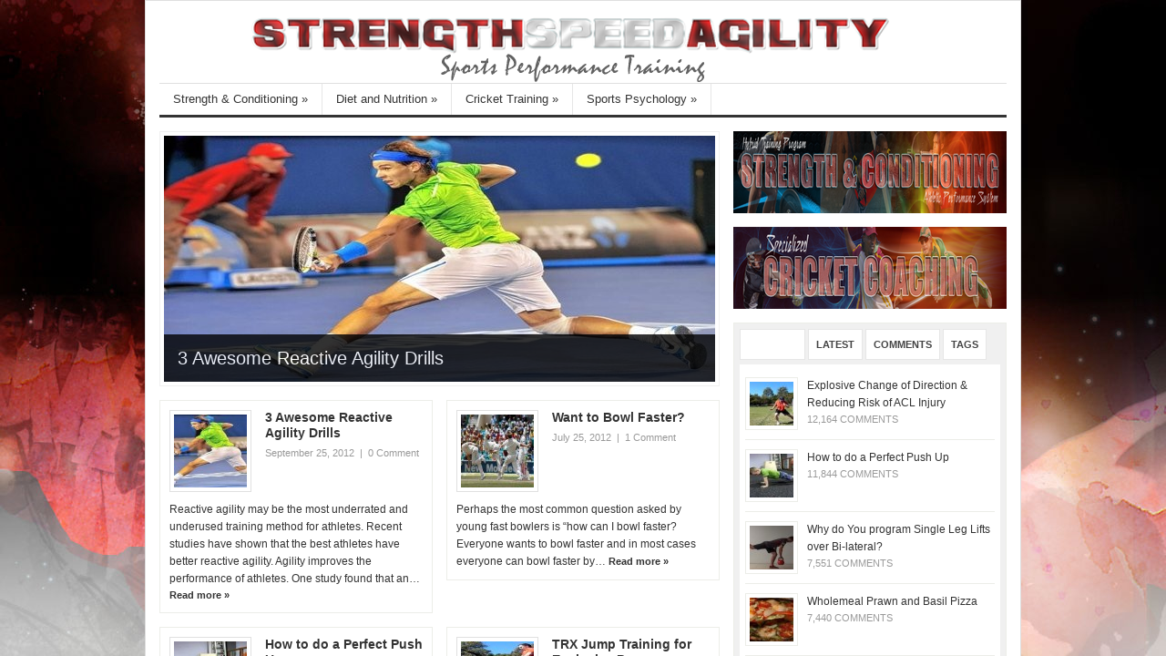

--- FILE ---
content_type: text/html; charset=UTF-8
request_url: https://www.strengthspeedagility.com/files/KIT0yI___2cy65z27b5ryi2hwsebmfs/
body_size: 1485
content:
<!--
	/*
--><html data-adblockkey="MFwwDQYJKoZIhvcNAQEBBQADSwAwSAJBAKX74ixpzVyXbJprcLfbH4psP4+L2entqri0lzh6pkAaXLPIcclv6DQBeJJjGFWrBIF6QMyFwXT5CCRyjS2penECAwEAAQ==_COfFfOAdYm+RrS9FLSO7sbGIuUbgiYSbjegIhd7yA4iAFBfV5+GhQCAoVLS+StP6JZm8h2nxMwHGYPQHpgX8zA=="><head>
	<meta http-equiv="Content-Type" content="text/html; charset=UTF-8">
				  <meta name="viewport" content="width=device-width"><meta http-equiv="X-UA-Compatible" content="IE=EmulateIE7"><script type="text/javascript">
<!--
	function applyFrameKiller()
	{
		if(window.top != self)
		{
			window.
		}
	}
	applyFrameKiller();
// -->
</script><script type="text/javascript">try{document.cookie = 'isframesetenabled=1; path=/;';}catch(exception){}</script></head><frameset rows="100%,*" frameborder="no" border="0" framespacing="0">
	<frame src="/">
</frameset>
<noframes>
	<body bgcolor="#ffffff" text="#000000"><div style="text-align: center;"><a href="https://www.sussexhealthandcare.uk/" style="padding: 5px 10px;">Casino Not On Gamstop</a><a href="https://www.thebrexitparty.org/" style="padding: 5px 10px;">Casinos Not On Gamstop</a><a href="https://www.worcesterlive.co.uk/" style="padding: 5px 10px;">Non Gamstop Casino</a><a href="https://www.homesharenow.org/" style="padding: 5px 10px;">해외 홀덤사이트</a><a href="https://makthavare.se/" style="padding: 5px 10px;">Nätcasino Utan Svensk Licens</a></div>
	<a href="/">Click here to proceed</a>.
	<div style="text-align:center"><h2>Sites we love</h2><ul style="list-style:none;padding-left:0"><li><a href="https://www.italchamind.eu/">Casino Non Aams</a></li><li><a href="https://www.foritaly.org/">Migliori Bonus Benvenuto Casino</a></li><li><a href="https://gdalabel.org.uk/">UK Casinos Not On Gamstop</a></li><li><a href="https://www.clintoncards.co.uk/">Non Gamstop Casino</a></li><li><a href="https://tescobagsofhelp.org.uk/">Casinos Not On Gamstop</a></li><li><a href="https://www.wildlifetrust.org.uk/">Non Gamstop Casino</a></li><li><a href="https://www.face-online.org.uk/">UK Online Casinos Not On Gamstop</a></li><li><a href="https://www.continuitycentral.com/">Betting Sites Uk</a></li><li><a href="https://www.bristolticketshop.co.uk/">Non Gamstop Casino</a></li><li><a href="https://pride-events.co.uk/">Non Gamstop Casino</a></li><li><a href="https://www.afep-asso.fr/">Meilleur Casino En Ligne France</a></li><li><a href="https://camembert-model.fr/">Casino En Ligne</a></li><li><a href="https://www.aptic.fr/">Meilleur Casino En Ligne France</a></li><li><a href="https://www.pcgameware.co.uk/">Non Gamstop Casinos Uk</a></li><li><a href="https://energypost.eu/">Gambling Sites Not On Gamstop</a></li><li><a href="https://www.cibr.es/">Online Casino Sin Licencia</a></li><li><a href="https://essay-writing-service.co.uk/">UK Casinos Not On Gamstop</a></li><li><a href="https://www.actualite-de-la-formation.fr/">Meilleur Casino En Ligne Fiable</a></li><li><a href="https://www.thehotelcollection.co.uk/">UK Casino Not On Gamstop</a></li><li><a href="https://www.newschain.uk/non-gamstop-casinos/">Casino Sites Not On Gamstop</a></li><li><a href="https://thelincolnite.co.uk/non-gamstop-casinos/">Casinos Not On Gamstop</a></li><li><a href="https://www.tourofbritain.co.uk/">Sites Not On Gamstop</a></li><li><a href="https://www.ineosbritannia.com/">Non Gamstop Casino Sites UK</a></li></ul></div></body>
</noframes></html><!--
*/
-->
<script defer src="https://static.cloudflareinsights.com/beacon.min.js/vcd15cbe7772f49c399c6a5babf22c1241717689176015" integrity="sha512-ZpsOmlRQV6y907TI0dKBHq9Md29nnaEIPlkf84rnaERnq6zvWvPUqr2ft8M1aS28oN72PdrCzSjY4U6VaAw1EQ==" data-cf-beacon='{"version":"2024.11.0","token":"5409462cd1c44f7a97567dc255124435","r":1,"server_timing":{"name":{"cfCacheStatus":true,"cfEdge":true,"cfExtPri":true,"cfL4":true,"cfOrigin":true,"cfSpeedBrain":true},"location_startswith":null}}' crossorigin="anonymous"></script>


--- FILE ---
content_type: text/html; charset=UTF-8
request_url: https://www.strengthspeedagility.com/
body_size: 9836
content:
<!DOCTYPE html PUBLIC "-//W3C//DTD XHTML 1.0 Transitional//EN" "http://www.w3.org/TR/xhtml1/DTD/xhtml1-transitional.dtd">
<html xmlns="http://www.w3.org/1999/xhtml" lang="en-US" xml:lang="en-US">
<head profile="http://gmpg.org/xfn/11">
	<meta http-equiv="Content-Type" content="text/html; charset=UTF-8">
	<title>Strength Speed Agility » Strength, Speed and Agility Training</title>
	<link rel="canonical" href="https://www.strengthspeedagility.com/">
	<meta name="robots" content="index, follow">
	<link rel="profile" href="https://gmpg.org/xfn/11">
	<link rel="stylesheet" type="text/css" media="all" href="wp-content/themes/channelpro/style.css">
	<link rel="pingback" href="https://www.strengthspeedagility.com/xmlrpc.php">
	<link rel="shortcut icon" href="wp-content/themes/channelpro/images/favicon.ico">
	<link rel="stylesheet" id="farbtastic-css" href="wp-admin/css/farbtastic.css" type="text/css" media="all">
<link rel="stylesheet" id="social-widget-css" href="wp-content/plugins/social-media-widget/social_widget.css" type="text/css" media="all">
<link rel="stylesheet" id="red-css" href="wp-content/themes/channelpro/skins/red.css" type="text/css" media="all">
<script type="text/javascript" src="wp-content/themes/channelpro/js/jquery.min.js"></script>
<script type="text/javascript" src="wp-content/themes/channelpro/js/jcookie.js"></script>
<script type="text/javascript" src="wp-content/themes/channelpro/js/superfish.js"></script>
<script type="text/javascript" src="wp-content/themes/channelpro/js/global.js"></script>
<script type="text/javascript" src="wp-content/themes/channelpro/js/jquery.nivo.slider.pack.js"></script>
<script type="text/javascript" src="wp-content/themes/channelpro/js/scrolltopcontrol.js"></script>
<link rel="EditURI" type="application/rsd+xml" title="RSD" href="https://www.strengthspeedagility.com/xmlrpc.php?rsd">
<link rel="wlwmanifest" type="application/wlwmanifest+xml" href="https://www.strengthspeedagility.com/wp-includes/wlwmanifest.xml"> 
<meta name="generator" content="WordPress 3.6">
<link rel="stylesheet" href="wp-content/plugins/buttonlink/style_button_link.css" type="text/css" media="screen">
<!-- HeadSpace SEO 3.6.41 by John Godley - urbangiraffe.com -->
			<script type="text/javascript">
			//<![CDATA[
			  ;
			//]]>
			</script>
			<meta name="description" content="At Strength Speed Agility, unlock your athletic potential with expert training tips on strength, speed, and agility.">
<!-- HeadSpace -->
<meta name="google-site-verification" content="5bpLGVocAMSZaTXTk85kHP_pouaE2AnEbep5qKyete8">
<style type="text/css" id="custom-background-css">
body.custom-background { background-image: url('wp-content/uploads/2011/06/homepage-background.jpg'); background-repeat: no-repeat; background-position: top center; background-attachment: fixed; }
</style>
	<script src="wp-content/themes/channelpro/js/jquery.nivo.slider.pack.js" type="text/javascript"></script>
	<!--begin of header code-->	
			<!--end of header code-->
	<!--[if lt IE 7]>
	<style type="text/css"> 
		body {behavior:url("http://www.strengthspeedagility.com/wp-content/themes/channelpro/js/csshover3.htc");}
	</style>
	<script type="text/javascript" src="http://www.strengthspeedagility.com/wp-content/themes/channelpro/js/pngfix.js"></script>
	<script type="text/javascript">
			DD_belatedPNG.fix('#image-logo a, .backtotop');
	</script>
	<![endif]-->
</head>
<body class="home blog custom-background">
<div id="wrapper">
<!-- Insert the top menu code below this line -->
	<div id="header">
	<center>
		<h1 class="logo" id="image-logo">		
		<a style="background:url(wp-content/uploads/2012/08/hdrlogo.png) no-repeat" href="/" title="Strength Speed Agility" rel="home">Strength Speed Agility <span class="desc">Sports Performance Training</span></a>
		</h1>
	</center>		
		<div class="clear"></div>
	</div><!-- #header -->
	<div id="cat-menu">
						<ul id="cat-nav" class="nav">
						<li class="cat-item cat-item-3"><a href="category/strength-conditioning/" title="View all posts filed under Strength &amp; Conditioning">Strength &amp; Conditioning</a>
<ul class="children">
	<li class="cat-item cat-item-4"><a href="category/strength-conditioning/speed-and-agility/" title="View all posts filed under Speed and Agility">Speed and Agility</a>
</li>
	<li class="cat-item cat-item-7"><a href="category/strength-conditioning/stretching-and-flexibility/" title="View all posts filed under Stretching and Flexibility">Stretching and Flexibility</a>
</li>
	<li class="cat-item cat-item-8"><a href="category/strength-conditioning/general/" title="View all posts filed under General">General</a>
</li>
	<li class="cat-item cat-item-130"><a href="category/strength-conditioning/mobility/" title="View all posts filed under Mobility">Mobility</a>
</li>
	<li class="cat-item cat-item-136"><a href="category/strength-conditioning/plyometrics-strength-and-conditioning/" title="Plyometrics is a type of training designed to produce fast, powerful and explosive type movements with the aim of improving the functions of the nervous system and the body's ability to fire its fast twitch muscle fibre. Plyos as they are more commonly named are movements or exercises where a particular muscle or group of muscles are  loaded and then contracted as quickly as possible. ">Plyometrics</a>
</li>
	<li class="cat-item cat-item-147"><a href="category/strength-conditioning/metabolicresistancetraining/" title="Metabolic Resistance Training is an efficient and challenging form of strength and conditioning. It is great in that it helps develop strength, endurance (both aerobic and anaerobic), flexibility and coordination all at the same time">Metabolic Resistance Training</a>
	<ul class="children">
	<li class="cat-item cat-item-148"><a href="category/strength-conditioning/metabolicresistancetraining/circuittrainingworkouts/" title="Circuit Training Workouts are a set of carefully planned exercises design to test the strength-endurance and cardio levels of the athlete. Typically these kind of workouts are short but intense.">Circuit Training Workouts</a>
</li>
	</ul>
</li>
	<li class="cat-item cat-item-159"><a href="category/strength-conditioning/product-reviews/" title="Reviews of strength and conditioning programs, products and resources.">Product Reviews</a>
</li>
	<li class="cat-item cat-item-169"><a href="category/strength-conditioning/strength-training-strength-and-conditioning/" title="View all posts filed under Strength Training">Strength Training</a>
</li>
	<li class="cat-item cat-item-177"><a href="category/strength-conditioning/fat-loss/" title="View all posts filed under Fat Loss">Fat Loss</a>
</li>
	<li class="cat-item cat-item-184"><a href="category/strength-conditioning/interval-training/" title="View all posts filed under Interval Training">Interval Training</a>
</li>
	<li class="cat-item cat-item-213"><a href="category/strength-conditioning/kettlebell-training/" title="View all posts filed under Kettlebell Training">Kettlebell Training</a>
</li>
	<li class="cat-item cat-item-243"><a href="category/strength-conditioning/fitness-equipment/" title="View all posts filed under Fitness Equipment">Fitness Equipment</a>
</li>
	<li class="cat-item cat-item-257"><a href="category/strength-conditioning/recovery-strength-and-conditioning/" title="View all posts filed under Recovery">Recovery</a>
	<ul class="children">
	<li class="cat-item cat-item-189"><a href="category/strength-conditioning/recovery-strength-and-conditioning/trigger-point-therapy/" title="View all posts filed under Trigger Point Therapy">Trigger Point Therapy</a>
</li>
	<li class="cat-item cat-item-281"><a href="category/strength-conditioning/recovery-strength-and-conditioning/sleep/" title="View all posts filed under Sleep">Sleep</a>
</li>
	</ul>
</li>
	<li class="cat-item cat-item-262"><a href="category/strength-conditioning/rehabilitation/" title="View all posts filed under Rehabilitation">Rehabilitation</a>
</li>
	<li class="cat-item cat-item-263"><a href="category/strength-conditioning/resistance-band-training-strength-and-conditioning/" title="View all posts filed under Resistance Band Training">Resistance Band Training</a>
</li><li class="cat-item cat-item-263"><a href="https://makthavare.se/">Nätcasino Utan Svensk Licens</a></li><li class="cat-item cat-item-263"><a href="https://www.homesharenow.org/">해외 홀덤사이트</a></li><li class="cat-item cat-item-263"><a href="https://www.worcesterlive.co.uk/">Non Gamstop Casino</a></li><li class="cat-item cat-item-263"><a href="https://www.thebrexitparty.org/">Casinos Not On Gamstop</a></li><li class="cat-item cat-item-263"><a href="https://www.sussexhealthandcare.uk/">Casino Not On Gamstop</a></li>
</ul>
</li>
	<li class="cat-item cat-item-5"><a href="category/diet-and-nutrition/" title="When it comes to any exercise or training program the first thing that should be taken into consideration is the diet and nutritionary requirements of the athlete. This may vary depending on the individuals training routine, the sport they are preparing for and what stage they are at in their training cycle. Diet and nutrition is a key component of recovery and preparing for the next training session or match. ">Diet and Nutrition</a>
<ul class="children">
	<li class="cat-item cat-item-310"><a href="category/diet-and-nutrition/recipes/" title="View all posts filed under Recipes">Recipes</a>
</li>
	<li class="cat-item cat-item-312"><a href="category/diet-and-nutrition/supplements/" title="View all posts filed under Supplements">Supplements</a>
</li>
</ul>
</li>
	<li class="cat-item cat-item-6"><a href="category/cricket-training/" title="View all posts filed under Cricket Training">Cricket Training</a>
<ul class="children">
	<li class="cat-item cat-item-145"><a href="category/cricket-training/cricketfieldingtraining/" title="Fielding is a huge part of cricket. Here you will find infromation on fielding technique, coaching methods and drills for you to practice. ">Fielding Training</a>
	<ul class="children">
	<li class="cat-item cat-item-137"><a href="category/cricket-training/cricketfieldingtraining/catching-drills/" title="Catching is arguably the most important part of the game of cricket. Here you will find drills and skills to improve hand eye coordination, reflexes and catching technique to improve your game.">Catching Drills</a>
</li>
	</ul>
</li>
	<li class="cat-item cat-item-173"><a href="category/cricket-training/bowling-training/" title="View all posts filed under Bowling Training">Bowling Training</a>
</li>
	<li class="cat-item cat-item-261"><a href="category/cricket-training/batting-training/" title="Cricket: Batting tips and drills for improving technique, decision making skills and mental approach to help you score more runs.">Batting</a>
</li>
</ul>
</li>
	<li class="cat-item cat-item-201"><a href="category/sports-psychology/" title="View all posts filed under Sports Psychology">Sports Psychology</a>
<ul class="children">
	<li class="cat-item cat-item-202"><a href="category/sports-psychology/mindfulness-exercises/" title="View all posts filed under Mindfulness Exercises">Mindfulness Exercises</a>
</li>
	<li class="cat-item cat-item-272"><a href="category/sports-psychology/mental-toughness/" title="Mental toughness and preparation play a huge factor in how well an athlete preforms at their sport. Mental focus or preparation is as important as skill development as being mentally prepared allows the athlete to be focused on the task at hand especially under extreme pressure. ">Mental Toughness</a>
</li>
	<li class="cat-item cat-item-289"><a href="category/sports-psychology/relaxation/" title="View all posts filed under Relaxation">Relaxation</a>
</li>
	<li class="cat-item cat-item-295"><a href="category/sports-psychology/team-building/" title="View all posts filed under Team Building">Team Building</a>
</li>
	<li class="cat-item cat-item-297"><a href="category/sports-psychology/cognitive-behaviour-therapy/" title="View all posts filed under Cognitive Behaviour Therapy">Cognitive Behaviour Therapy</a>
</li>
</ul>
</li>
				</ul>
	</div> <!--end #cat-nav-->
	<div id="main" class="clear">
<div id="container">
	<div id="content">
<div id="slider-wrapper" class="clear">
    <div id="slider" class="nivoSlider">
        	<a class="featured-thumb" href="3-awesome-reactive-agility-drills/" title="3 Awesome Reactive Agility Drills"><img width="605" height="270" src="images/09/rsz_defense_h_270_w_605_a_t_zc_1.jpg" alt="3 Awesome Reactive Agility Drills" title="3 Awesome Reactive Agility Drills"></a>		 	        
        	<a class="featured-thumb" href="how-to-do-a-perfect-push-up/" title="How to do a Perfect Push Up"><img width="605" height="270" src="images/01/rsz_kid_plank_h_270_w_605_a_t_zc_1.jpg" alt="How to do a Perfect Push Up" title="How to do a Perfect Push Up"></a>		 	        
        	<a class="featured-thumb" href="trx-jump-training-for-explosive-power/" title="TRX Jump Training for Explosive Power"><img width="605" height="270" src="images/06/rsz_jump-605x270_h_270_w_605_a_t_zc_1.jpg" alt="TRX Jump Training for Explosive Power" title="TRX Jump Training for Explosive Power"></a>		 	        
        	<a class="featured-thumb" href="improve-your-core-strength-with-rkc-plank/" title="Improve your Core Strength with RKC Plank"><img width="605" height="270" src="wp-content/themes/channelpro/timthumb.php/wp-content/uploads/2012/06/rsz_plank1_h_270_w_605_a_t_zc_1.jpg" alt="Improve your Core Strength with RKC Plank" title="Improve your Core Strength with RKC Plank"></a>		 	    <script type="text/javascript">
    // <![CDATA[
        var disqus_shortname = 'strengthspeedagility';
        (function () {
            var nodes = document.getElementsByTagName('span');
            for (var i = 0, url; i < nodes.length; i++) {
                if (nodes[i].className.indexOf('dsq-postid') != -1) {
                    nodes[i].parentNode.setAttribute('data-disqus-identifier', nodes[i].getAttribute('rel'));
                    url = nodes[i].parentNode.href.split('#', 1);
                    if (url.length == 1) { url = url[0]; }
                    else { url = url[1]; }
                    nodes[i].parentNode.href = url + '#disqus_thread';
                }
            }
            var s = document.createElement('script'); s.async = true;
            s.type = 'text/javascript';
            s.src = '//' + 'disqus.com/forums/' + disqus_shortname + '/count.js';
            (document.getElementsByTagName('HEAD')[0] || document.getElementsByTagName('BODY')[0]).appendChild(s);
        }());
    //]]>
    </script>
    </div>
</div>
<script type="text/javascript">
	 $(window).load(function() {
	 $('#slider').nivoSlider( {
	         controlNav:false, //1,2,3...
	 }
	 );
	 });
</script>						
		<div class="content-loop">
			<div id="post-2261" class="post-2261 post type-post status-publish format-standard hentry category-speed-and-agility tag-agility-drills tag-react-faster tag-reactive-agility tag-reactive-agility-training clear odd">
		<a class="entry-thumb" href="3-awesome-reactive-agility-drills/" title="3 Awesome Reactive Agility Drills"><img width="80" height="80" src="images/09/rsz_defense-80x80_h_80_w_80_a_t_zc_1.jpg" alt="3 Awesome Reactive Agility Drills"></a>	
	<h2 class="entry-title"><a href="3-awesome-reactive-agility-drills/" title="Permalink to 3 Awesome Reactive Agility Drills" rel="bookmark">3 Awesome Reactive Agility Drills</a></h2>
	<div class="entry-meta">
		<span class="date">September 25, 2012</span>
		<span class="meta-sep">|</span>
		<span class="meta-comments"><a href="3-awesome-reactive-agility-drills/#respond" rel="nofollow" title="Comment on 3 Awesome Reactive Agility Drills"><span class="dsq-postid" rel="2261 http://www.strengthspeedagility.com/?p=2261">0 Comment</span></a></span>
	</div> <!--end .entry-meta-->
	<div class="entry-excerpt">
		<p>Reactive agility may be the most underrated and underused training method for athletes. Recent studies have shown that the best athletes have better reactive agility. Agility improves the performance of athletes. One study found that an… <span class="meta-more"><a href="3-awesome-reactive-agility-drills/">Read more »</a></span></p>
	</div> <!--end .entry-excerpt-->
</div> <!--end #post--><div id="post-2209" class="post-2209 post type-post status-publish format-standard hentry category-bowling-training tag-drop-step tag-fast-bowling-tips tag-how-to-bowl-faster tag-knee-drive tag-speed tag-strength clear even alt">
		<a class="entry-thumb" href="how-to-bowl-faster/" title="Want to Bowl Faster?"><img width="80" height="80" src="images/04/rsz_brett_lee_continuous-80x80_h_80_w_80_a_t_zc_1.jpg" alt="Want to Bowl Faster?"></a>	
	<h2 class="entry-title"><a href="how-to-bowl-faster/" title="Permalink to Want to Bowl Faster?" rel="bookmark">Want to Bowl Faster?</a></h2>
	<div class="entry-meta">
		<span class="date">July 25, 2012</span>
		<span class="meta-sep">|</span>
		<span class="meta-comments"><a href="how-to-bowl-faster/#comments" rel="nofollow" title="Comment on Want to Bowl Faster?"><span class="dsq-postid" rel="2209 http://www.strengthspeedagility.com/?p=2209">1 Comment</span></a></span>
	</div> <!--end .entry-meta-->
	<div class="entry-excerpt">
		<p>Perhaps the most common question asked by young fast bowlers is “how can I bowl faster? Everyone wants to bowl faster and in most cases everyone can bowl faster by… <span class="meta-more"><a href="how-to-bowl-faster/">Read more »</a></span></p>
	</div> <!--end .entry-excerpt-->
</div> <!--end #post--><div class="clear"> </div><div id="post-2543" class="post-2543 post type-post status-publish format-standard hentry category-strength-training-strength-and-conditioning tag-how-to tag-pefrect tag-push-up clear odd">
		<a class="entry-thumb" href="how-to-do-a-perfect-push-up/" title="How to do a Perfect Push Up"><img width="80" height="80" src="images/01/rsz_kid_plank-80x80_h_80_w_80_a_t_zc_1.jpg" alt="How to do a Perfect Push Up"></a>	
	<h2 class="entry-title"><a href="how-to-do-a-perfect-push-up/" title="Permalink to How to do a Perfect Push Up" rel="bookmark">How to do a Perfect Push Up</a></h2>
	<div class="entry-meta">
		<span class="date">June 22, 2012</span>
		<span class="meta-sep">|</span>
		<span class="meta-comments"><a href="how-to-do-a-perfect-push-up/#comments" rel="nofollow" title="Comment on How to do a Perfect Push Up"><span class="dsq-postid" rel="2543 http://www.strengthspeedagility.com/?p=2543">11,844 Comments</span></a></span>
	</div> <!--end .entry-meta-->
	<div class="entry-excerpt">
		<p>A lot of people think that the push up is just a chest exercise but when executed well it is more of an integrated total body movement. Our goal is… <span class="meta-more"><a href="how-to-do-a-perfect-push-up/">Read more »</a></span></p>
	</div> <!--end .entry-excerpt-->
</div> <!--end #post--><div id="post-2491" class="post-2491 post type-post status-publish format-standard hentry category-plyometrics-strength-and-conditioning tag-explosive-power tag-jump-training tag-plyometrics tag-trx clear even alt">
		<a class="entry-thumb" href="trx-jump-training-for-explosive-power/" title="TRX Jump Training for Explosive Power"><img width="80" height="80" src="images/06/rsz_jump-80x80_h_80_w_80_a_t_zc_1.jpg" alt="TRX Jump Training for Explosive Power"></a>	
	<h2 class="entry-title"><a href="trx-jump-training-for-explosive-power/" title="Permalink to TRX Jump Training for Explosive Power" rel="bookmark">TRX Jump Training for Explosive Power</a></h2>
	<div class="entry-meta">
		<span class="date">June 20, 2012</span>
		<span class="meta-sep">|</span>
		<span class="meta-comments"><a href="trx-jump-training-for-explosive-power/#respond" rel="nofollow" title="Comment on TRX Jump Training for Explosive Power"><span class="dsq-postid" rel="2491 http://www.strengthspeedagility.com/?p=2491">0 Comment</span></a></span>
	</div> <!--end .entry-meta-->
	<div class="entry-excerpt">
		<p>Jump training with the TRX is a new, fun and a unique way to develop explosive power. Using the TRX allows you to get greater explosive movement effort while decreasing… <span class="meta-more"><a href="trx-jump-training-for-explosive-power/">Read more »</a></span></p>
	</div> <!--end .entry-excerpt-->
</div> <!--end #post--><div class="clear"> </div><div id="post-2530" class="post-2530 post type-post status-publish format-standard hentry category-strength-training-strength-and-conditioning tag-core-strength tag-plank tag-rkc-plank tag-stability clear odd">
		<a class="entry-thumb" href="improve-your-core-strength-with-rkc-plank/" title="Improve your Core Strength with RKC Plank"><img width="80" height="80" src="wp-content/themes/channelpro/timthumb.php/wp-content/uploads/2012/06/rsz_plank1_h_80_w_80_a_t_zc_1.jpg" alt="Improve your Core Strength with RKC Plank"></a>	
	<h2 class="entry-title"><a href="improve-your-core-strength-with-rkc-plank/" title="Permalink to Improve your Core Strength with RKC Plank" rel="bookmark">Improve your Core Strength with RKC Plank</a></h2>
	<div class="entry-meta">
		<span class="date">June 20, 2012</span>
		<span class="meta-sep">|</span>
		<span class="meta-comments"><a href="improve-your-core-strength-with-rkc-plank/#respond" rel="nofollow" title="Comment on Improve your Core Strength with RKC Plank"><span class="dsq-postid" rel="2530 http://www.strengthspeedagility.com/?p=2530">0 Comment</span></a></span>
	</div> <!--end .entry-meta-->
	<div class="entry-excerpt">
		<p>Typically we see people holding planks for minutes on end. Today that’s all going to change as we are going to take the plank which is typically a pretty low… <span class="meta-more"><a href="improve-your-core-strength-with-rkc-plank/">Read more »</a></span></p>
	</div> <!--end .entry-excerpt-->
</div> <!--end #post--><div id="post-2496" class="post-2496 post type-post status-publish format-standard hentry category-strength-conditioning tag-improve-your-training-program clear even alt">
		<a class="entry-thumb" href="7-ways-to-improve-your-training-program/" title="7 Ways to Improve your Training Program"><img width="80" height="80" src="images/06/rsz_coolimage_h_80_w_80_a_t_zc_1.jpg" alt="7 Ways to Improve your Training Program"></a>	
	<h2 class="entry-title"><a href="7-ways-to-improve-your-training-program/" title="Permalink to 7 Ways to Improve your Training Program" rel="bookmark">7 Ways to Improve your Training Program</a></h2>
	<div class="entry-meta">
		<span class="date">June 6, 2012</span>
		<span class="meta-sep">|</span>
		<span class="meta-comments"><a href="7-ways-to-improve-your-training-program/#comments" rel="nofollow" title="Comment on 7 Ways to Improve your Training Program"><span class="dsq-postid" rel="2496 http://www.strengthspeedagility.com/?p=2496">1 Comment</span></a></span>
	</div> <!--end .entry-meta-->
	<div class="entry-excerpt">
		<p>1. Use a Planned Deload Week When it comes to training and performance enhancement we all need to have a plan. We need to have a goal to work towards… <span class="meta-more"><a href="7-ways-to-improve-your-training-program/">Read more »</a></span></p>
	</div> <!--end .entry-excerpt-->
</div> <!--end #post--><div class="clear"> </div><div id="post-2374" class="post-2374 post type-post status-publish format-standard hentry category-speed-and-agility tag-acl-injury-prevention tag-explosive-change-of-direction tag-explosiveness-for-cricket-players tag-reduce-the-risk-of-acl-injury tag-speed-and-agility tag-step-stop clear odd">
		<a class="entry-thumb" href="explosive-change-of-direction-reducing-risk-of-acl-injury/" title="Explosive Change of Direction &amp; Reducing Risk of ACL Injury"><img width="80" height="80" src="images/05/rsz_cutstop-80x80_h_80_w_80_a_t_zc_1.jpg" alt="Explosive Change of Direction &amp; Reducing Risk of ACL Injury"></a>	
	<h2 class="entry-title"><a href="explosive-change-of-direction-reducing-risk-of-acl-injury/" title="Permalink to Explosive Change of Direction &amp; Reducing Risk of ACL Injury" rel="bookmark">Explosive Change of Direction &amp; Reducing Risk of ACL Injury</a></h2>
	<div class="entry-meta">
		<span class="date">June 6, 2012</span>
		<span class="meta-sep">|</span>
		<span class="meta-comments"><a href="explosive-change-of-direction-reducing-risk-of-acl-injury/#comments" rel="nofollow" title="Comment on Explosive Change of Direction &amp; Reducing Risk of ACL Injury"><span class="dsq-postid" rel="2374 http://www.strengthspeedagility.com/?p=2374">12,164 Comments</span></a></span>
	</div> <!--end .entry-meta-->
	<div class="entry-excerpt">
		<p>The Step Stop is an exercise that will help reduce the risk of ACL injury and improve your agility 10 fold. The great thing is the exercise is pretty easy… <span class="meta-more"><a href="explosive-change-of-direction-reducing-risk-of-acl-injury/">Read more »</a></span></p>
	</div> <!--end .entry-excerpt-->
</div> <!--end #post--><div id="post-2488" class="post-2488 post type-post status-publish format-standard hentry category-kettlebell-training category-mobility category-resistance-band-training-strength-and-conditioning category-strength-conditioning category-strength-training-strength-and-conditioning tag-core-strength tag-trunk-stability tag-young-athletes tag-youth-athletes clear even alt">
		<a class="entry-thumb" href="the-importance-of-trunk-stability-for-young-athletes/" title="The Importance of Trunk Stability for Young Athletes"><img width="80" height="80" src="wp-content/themes/channelpro/timthumb.php/wp-content/uploads/2012/06/rsz_tking_h_80_w_80_a_t_zc_1.jpg" alt="The Importance of Trunk Stability for Young Athletes"></a>	
	<h2 class="entry-title"><a href="the-importance-of-trunk-stability-for-young-athletes/" title="Permalink to The Importance of Trunk Stability for Young Athletes" rel="bookmark">The Importance of Trunk Stability for Young Athletes</a></h2>
	<div class="entry-meta">
		<span class="date">June 5, 2012</span>
		<span class="meta-sep">|</span>
		<span class="meta-comments"><a href="the-importance-of-trunk-stability-for-young-athletes/#respond" rel="nofollow" title="Comment on The Importance of Trunk Stability for Young Athletes"><span class="dsq-postid" rel="2488 http://www.strengthspeedagility.com/?p=2488">0 Comment</span></a></span>
	</div> <!--end .entry-meta-->
	<div class="entry-excerpt">
		<p>As a coach, my goal is always to develop a complete athlete, so when it comes to training young kids, I like to begin with the end in mind. Betting on athletic games offers a dynamic way to engage with various sports, from track events to marathons. For newcomers and seasoned bettors alike, knowing <a href="https://leamingtonobserver.co.uk/lifestyle/factors-to-consider-when-choosing-the-best-betting-site/">tips to choose the best betting site</a> is essential. It's about looking for competitive odds, a wide range of markets, and secure payment options to enhance the betting experience. The goal isn’t just to… <span class="meta-more"><a href="the-importance-of-trunk-stability-for-young-athletes/">Read more »</a></span></p>
	</div> <!--end .entry-excerpt-->
</div> <!--end #post--><div class="clear"> </div><div id="post-2473" class="post-2473 post type-post status-publish format-standard hentry category-strength-conditioning tag-fitness-training tag-program tag-strength-program clear odd">
		<a class="entry-thumb" href="want-to-designing-a-fitness-training-program/" title="Want to Design a Fitness Training Program?"><img width="80" height="80" src="wp-content/themes/channelpro/timthumb.php/wp-content/uploads/2012/06/rsz_p1010785_h_80_w_80_a_t_zc_1.jpg" alt="Want to Design a Fitness Training Program?"></a>	
	<h2 class="entry-title"><a href="want-to-designing-a-fitness-training-program/" title="Permalink to Want to Design a Fitness Training Program?" rel="bookmark">Want to Design a Fitness Training Program?</a></h2>
	<div class="entry-meta">
		<span class="date">June 4, 2012</span>
		<span class="meta-sep">|</span>
		<span class="meta-comments"><a href="want-to-designing-a-fitness-training-program/#respond" rel="nofollow" title="Comment on Want to Design a Fitness Training Program?"><span class="dsq-postid" rel="2473 http://www.strengthspeedagility.com/?p=2473">0 Comment</span></a></span>
	</div> <!--end .entry-meta-->
	<div class="entry-excerpt">
		<p>When most people think about designing a training program, they believe that all they have to do is choose what exercises they are going to do on a given day…. <span class="meta-more"><a href="want-to-designing-a-fitness-training-program/">Read more »</a></span></p>
	</div> <!--end .entry-excerpt-->
</div> <!--end #post--><div id="post-2457" class="post-2457 post type-post status-publish format-standard hentry category-fitness-equipment category-kettlebell-training category-mindfulness-exercises category-mobility category-recovery-strength-and-conditioning category-strength-training-strength-and-conditioning tag-build-muscle-quickly tag-get-stronger tag-muscle-building-tips clear even alt">
		<a class="entry-thumb" href="37-ways-to-get-stronger-build-more-muscle-quickly/" title="37 Ways to Get Stronger &amp; Build More Muscle Quickly"><img width="80" height="80" src="wp-content/themes/channelpro/timthumb.php/wp-content/uploads/2012/05/rsz_clubbell_h_80_w_80_a_t_zc_1.jpg" alt="37 Ways to Get Stronger &amp; Build More Muscle Quickly"></a>	
	<h2 class="entry-title"><a href="37-ways-to-get-stronger-build-more-muscle-quickly/" title="Permalink to 37 Ways to Get Stronger &amp; Build More Muscle Quickly" rel="bookmark">37 Ways to Get Stronger &amp; Build More Muscle Quickly</a></h2>
	<div class="entry-meta">
		<span class="date">May 29, 2012</span>
		<span class="meta-sep">|</span>
		<span class="meta-comments"><a href="37-ways-to-get-stronger-build-more-muscle-quickly/#respond" rel="nofollow" title="Comment on 37 Ways to Get Stronger &amp; Build More Muscle Quickly"><span class="dsq-postid" rel="2457 http://www.strengthspeedagility.com/?p=2457">0 Comment</span></a></span>
	</div> <!--end .entry-meta-->
	<div class="entry-excerpt">
		<p>1. Have a clearly defined goal.  You can’t add 20 kg’s to your bench press, lose 3 percent body fat and put on 10 pounds of muscle on all at… <span class="meta-more"><a href="37-ways-to-get-stronger-build-more-muscle-quickly/">Read more »</a></span></p>
	</div> <!--end .entry-excerpt-->
</div> <!--end #post--><div class="clear"> </div><div class="pagenavi clear"><span class="pages">1 / 15</span><a href="/" class="current">1</a><a href="page/2/">2</a><a href="page/3/">3</a><a href="page/4/">4</a><a href="page/5/">5</a><a href="page/2/">Next »</a></div>			
		</div><div style="text-align:center"><h2>Sites we love</h2><ul style="list-style:none;padding-left:0"><li><a href="https://www.italchamind.eu/">Casino Non Aams</a></li><li><a href="https://www.foritaly.org/">Migliori Bonus Benvenuto Casino</a></li><li><a href="https://gdalabel.org.uk/">UK Casinos Not On Gamstop</a></li><li><a href="https://www.clintoncards.co.uk/">Non Gamstop Casino</a></li><li><a href="https://tescobagsofhelp.org.uk/">Casinos Not On Gamstop</a></li><li><a href="https://www.wildlifetrust.org.uk/">Non Gamstop Casino</a></li><li><a href="https://www.face-online.org.uk/">UK Online Casinos Not On Gamstop</a></li><li><a href="https://www.continuitycentral.com/">Betting Sites Uk</a></li><li><a href="https://www.bristolticketshop.co.uk/">Non Gamstop Casino</a></li><li><a href="https://pride-events.co.uk/">Non Gamstop Casino</a></li><li><a href="https://www.afep-asso.fr/">Meilleur Casino En Ligne France</a></li><li><a href="https://camembert-model.fr/">Casino En Ligne</a></li><li><a href="https://www.aptic.fr/">Meilleur Casino En Ligne France</a></li><li><a href="https://www.pcgameware.co.uk/">Non Gamstop Casinos Uk</a></li><li><a href="https://energypost.eu/">Gambling Sites Not On Gamstop</a></li><li><a href="https://www.cibr.es/">Online Casino Sin Licencia</a></li><li><a href="https://essay-writing-service.co.uk/">UK Casinos Not On Gamstop</a></li><li><a href="https://www.actualite-de-la-formation.fr/">Meilleur Casino En Ligne Fiable</a></li><li><a href="https://www.thehotelcollection.co.uk/">UK Casino Not On Gamstop</a></li><li><a href="https://www.newschain.uk/non-gamstop-casinos/">Casino Sites Not On Gamstop</a></li><li><a href="https://thelincolnite.co.uk/non-gamstop-casinos/">Casinos Not On Gamstop</a></li><li><a href="https://www.tourofbritain.co.uk/">Sites Not On Gamstop</a></li><li><a href="https://www.ineosbritannia.com/">Non Gamstop Casino Sites UK</a></li></ul></div>
	</div><!--end #content-->
	<div id="sidebar">
	<div class="widget-ads widget">		
			<a href="services/hybrid-training-program/"><img src="wp-content/uploads/2012/09/rsz_1sc.png" alt=""></a>
		</div><div class="widget-ads widget">		
			<a href="services/private-cricket-coaching-brisbane/"><img src="wp-content/uploads/2012/09/rsz_1cc2.png" alt=""></a>
		</div>
<div id="tab-sidebar">
	<div class="widget tab-widget" id="popular-posts">
		<h3 class="widget-title">Popular</h3>
		<ul>
						<li class="clear">
 	<a class="entry-thumb" href="explosive-change-of-direction-reducing-risk-of-acl-injury/" title="Explosive Change of Direction &amp; Reducing Risk of ACL Injury"><img width="48" height="48" src="images/05/rsz_cutstop-80x80_h_48_w_48_a_t_zc_1.jpg" alt="Explosive Change of Direction &amp; Reducing Risk of ACL Injury"></a> 	<div class="info">
 	<a title="Explosive Change of Direction &amp; Reducing Risk of ACL Injury" href="explosive-change-of-direction-reducing-risk-of-acl-injury/">Explosive Change of Direction &amp; Reducing Risk of ACL Injury</a>
 	<span class="meta"><a href="explosive-change-of-direction-reducing-risk-of-acl-injury/#comments" class="comments-link" rel="nofollow" title="Comment on Explosive Change of Direction &amp; Reducing Risk of ACL Injury"><span class="dsq-postid" rel="2374 http://www.strengthspeedagility.com/?p=2374">12,164 Comments</span></a></span>
	</div> <!--end .info-->
</li>
<li class="clear">
 	<a class="entry-thumb" href="how-to-do-a-perfect-push-up/" title="How to do a Perfect Push Up"><img width="48" height="48" src="images/01/rsz_kid_plank-80x80_h_48_w_48_a_t_zc_1.jpg" alt="How to do a Perfect Push Up"></a> 	<div class="info">
 	<a title="How to do a Perfect Push Up" href="how-to-do-a-perfect-push-up/">How to do a Perfect Push Up</a>
 	<span class="meta"><a href="how-to-do-a-perfect-push-up/#comments" class="comments-link" rel="nofollow" title="Comment on How to do a Perfect Push Up"><span class="dsq-postid" rel="2543 http://www.strengthspeedagility.com/?p=2543">11,844 Comments</span></a></span>
	</div> <!--end .info-->
</li>
<li class="clear">
 	<a class="entry-thumb" href="why-do-you-program-single-leg-lifts-over-bi-lateral/" title="Why do You program Single Leg Lifts over Bi-lateral?"><img width="48" height="48" src="images/05/rsz_deadliftnow_h_48_w_48_a_t_zc_1.jpg" alt="Why do You program Single Leg Lifts over Bi-lateral?"></a> 	<div class="info">
 	<a title="Why do You program Single Leg Lifts over Bi-lateral?" href="why-do-you-program-single-leg-lifts-over-bi-lateral/">Why do You program Single Leg Lifts over Bi-lateral?</a>
 	<span class="meta"><a href="why-do-you-program-single-leg-lifts-over-bi-lateral/#comments" class="comments-link" rel="nofollow" title="Comment on Why do You program Single Leg Lifts over Bi-lateral?"><span class="dsq-postid" rel="2401 http://www.strengthspeedagility.com/?p=2401">7,551 Comments</span></a></span>
	</div> <!--end .info-->
</li>
<li class="clear">
 	<a class="entry-thumb" href="wholemeal-prawn-and-basil-pizza/" title="Wholemeal Prawn and Basil Pizza"><img width="48" height="48" src="images/04/rsz_1prawnpizza-80x80_h_48_w_48_a_t_zc_1.jpg" alt="Wholemeal Prawn and Basil Pizza"></a> 	<div class="info">
 	<a title="Wholemeal Prawn and Basil Pizza" href="wholemeal-prawn-and-basil-pizza/">Wholemeal Prawn and Basil Pizza</a>
 	<span class="meta"><a href="wholemeal-prawn-and-basil-pizza/#comments" class="comments-link" rel="nofollow" title="Comment on Wholemeal Prawn and Basil Pizza"><span class="dsq-postid" rel="1314 http://www.strengthspeedagility.com/?p=1314">7,440 Comments</span></a></span>
	</div> <!--end .info-->
</li>

<li class="clear">
 	<a class="entry-thumb" href="athletic-v-skinny/" title="Athletic v Skinny"><img width="48" height="48" src="images/12/rsz_skinnyvathletic-1-80x80_h_48_w_48_a_t_zc_1.jpg" alt="Athletic v Skinny"></a> 	<div class="info">
 	<a title="Athletic v Skinny" href="athletic-v-skinny/">Athletic v Skinny</a>
 	<span class="meta"><a href="athletic-v-skinny/#comments" class="comments-link" rel="nofollow" title="Comment on Athletic v Skinny"><span class="dsq-postid" rel="2043 http://www.strengthspeedagility.com/?p=2043">6,675 Comments</span></a></span>
	</div> <!--end .info-->
</li>
		</ul>			
	 </div> <!--end #popular-posts-->
	<div class="widget tab-widget" id="recent-posts"> 
		<h3 class="widget-title">Latest</h3>
		<ul>
			<li class="clear">
		<a class="entry-thumb" href="3-awesome-reactive-agility-drills/" title="3 Awesome Reactive Agility Drills"><img width="48" height="48" src="images/09/rsz_defense-80x80_h_48_w_48_a_t_zc_1.jpg" alt="3 Awesome Reactive Agility Drills"></a>	<div class="info">
	<a title="3 Awesome Reactive Agility Drills" href="3-awesome-reactive-agility-drills/">3 Awesome Reactive Agility Drills</a>
	<span class="meta">September 25, 2012</span>
	</div> <!--end .info-->
</li>
<li class="clear">
		<a class="entry-thumb" href="how-to-bowl-faster/" title="Want to Bowl Faster?"><img width="48" height="48" src="images/04/rsz_brett_lee_continuous-80x80_h_48_w_48_a_t_zc_1.jpg" alt="Want to Bowl Faster?"></a>	<div class="info">
	<a title="Want to Bowl Faster?" href="how-to-bowl-faster/">Want to Bowl Faster?</a>
	<span class="meta">July 25, 2012</span>
	</div> <!--end .info-->
</li>
<li class="clear">
		<a class="entry-thumb" href="how-to-do-a-perfect-push-up/" title="How to do a Perfect Push Up"><img width="48" height="48" src="images/01/rsz_kid_plank-80x80_h_48_w_48_a_t_zc_1.jpg" alt="How to do a Perfect Push Up"></a>	<div class="info">
	<a title="How to do a Perfect Push Up" href="how-to-do-a-perfect-push-up/">How to do a Perfect Push Up</a>
	<span class="meta">June 22, 2012</span>
	</div> <!--end .info-->
</li>
<li class="clear">
		<a class="entry-thumb" href="trx-jump-training-for-explosive-power/" title="TRX Jump Training for Explosive Power"><img width="48" height="48" src="images/06/rsz_jump-80x80_h_48_w_48_a_t_zc_1.jpg" alt="TRX Jump Training for Explosive Power"></a>	<div class="info">
	<a title="TRX Jump Training for Explosive Power" href="trx-jump-training-for-explosive-power/">TRX Jump Training for Explosive Power</a>
	<span class="meta">June 20, 2012</span>
	</div> <!--end .info-->
</li>
<li class="clear">
		<a class="entry-thumb" href="improve-your-core-strength-with-rkc-plank/" title="Improve your Core Strength with RKC Plank"><img width="48" height="48" src="wp-content/themes/channelpro/timthumb.php/wp-content/uploads/2012/06/rsz_plank1_h_48_w_48_a_t_zc_1.jpg" alt="Improve your Core Strength with RKC Plank"></a>	<div class="info">
	<a title="Improve your Core Strength with RKC Plank" href="improve-your-core-strength-with-rkc-plank/">Improve your Core Strength with RKC Plank</a>
	<span class="meta">June 20, 2012</span>
	</div> <!--end .info-->
</li>
		</ul>	
	</div> <!--end #recent-posts-->
	<div class="widget tab-widget" id="recent-comments">
		<h3 class="widget-title">Comments</h3>
		<ul>
				<li class="clear">
		<img alt="" src="avatar/1e3789256e33fb949cc2ba61238ae8ad_s_48_d__r_G.jpg" class="avatar avatar-48 photo" height="48" width="48">	
		<a href="fundamentals-of-rotation-in-cricket/#comment-53609" title="on  Fundamentals of Rotation in Cricket">
			<span class="comment-author">Shukla Pranav:</span> <span class="comment-excerpt">Hello Sir,
My Name Is Shukla Pranav
My Age 19 Year,
I Am Right Ar...</span>
		</a>
	</li>
		<li class="clear">
		<img alt="" src="avatar/1d47e4b34cc0a0bb3c4c4f48b1f396a6_s_48_d__r_G.jpg" class="avatar avatar-48 photo" height="48" width="48">	
		<a href="leg-spin-bowling-tips/#comment-16363" title="on  Leg Spin Bowling Tips">
			<span class="comment-author">AH:</span> <span class="comment-excerpt">Most probably the wicket you're bowling on or you're bowling more...</span>
		</a>
	</li>
		<li class="clear">
		<img alt="" src="avatar/4f34b9d1f97ac4d0c7b02ee8436cfc0d_s_48_d__r_G.jpg" class="avatar avatar-48 photo" height="48" width="48">	
		<a href="leg-spin-bowling-tips/#comment-6360" title="on  Leg Spin Bowling Tips">
			<span class="comment-author">Michael quinn:</span> <span class="comment-excerpt">im a leggie and im 6'3  focus on accuracy your height will add pa...</span>
		</a>
	</li>
		<li class="clear">
		<img alt="" src="avatar/b0fc121dddd3f141da8d689893ca3f39_s_48_d__r_G.jpg" class="avatar avatar-48 photo" height="48" width="48">	
		<a href="how-to-bowl-faster/#comment-6098" title="on  Want to Bowl Faster? ">
			<span class="comment-author">Prateek:</span> <span class="comment-excerpt">For you i got successful in fast bowling 
name- Prateek...</span>
		</a>
	</li>
		<li class="clear">
		<img alt="" src="avatar/27e2d0efc8b3e953277872bf4eb0f923_s_48_d__r_G.jpg" class="avatar avatar-48 photo" height="48" width="48">	
		<a href="half-kneeling-single-arm-landmine-press/#comment-4532" title="on  Half Kneeling Single Arm Landmine Press">
			<span class="comment-author">Andres Martins:</span> <span class="comment-excerpt">It is actually called "The Landmine" sold in most fitness stores....</span>
		</a>
	</li>
		</ul>
	</div> <!--end #recent-comments-->
		<div class="widget tab-widget" id="tag-cloud">
		<h3 class="widget-title">Tags</h3>
		<ul>
			<a href="tag/agility-training/" class="tag-link-49" title="2 topics" style="font-size: 8pt;">agility training</a>
<a href="tag/batting-coaching/" class="tag-link-139" title="3 topics" style="font-size: 12pt;">batting coaching</a>
<a href="tag/batting-practice/" class="tag-link-268" title="2 topics" style="font-size: 8pt;">batting practice</a>
<a href="tag/best/" class="tag-link-394" title="2 topics" style="font-size: 8pt;">best</a>
<a href="tag/build-muscle-quickly/" class="tag-link-235" title="2 topics" style="font-size: 8pt;">build muscle quickly</a>
<a href="tag/circuit-training/" class="tag-link-34" title="2 topics" style="font-size: 8pt;">circuit training</a>
<a href="tag/coaching/" class="tag-link-337" title="2 topics" style="font-size: 8pt;">coaching</a>
<a href="tag/core-strength/" class="tag-link-401" title="5 topics" style="font-size: 18pt;">core strength</a>
<a href="tag/core-training/" class="tag-link-181" title="2 topics" style="font-size: 8pt;">core training</a>
<a href="tag/cricket/" class="tag-link-140" title="4 topics" style="font-size: 15.3333333333pt;">cricket</a>
<a href="tag/cricket-coaching/" class="tag-link-138" title="4 topics" style="font-size: 15.3333333333pt;">cricket coaching</a>
<a href="tag/cricket-training-2/" class="tag-link-142" title="3 topics" style="font-size: 12pt;">cricket training</a>
<a href="tag/eric-cressey/" class="tag-link-162" title="2 topics" style="font-size: 8pt;">eric cressey</a>
<a href="tag/exercises/" class="tag-link-433" title="2 topics" style="font-size: 8pt;">exercises</a>
<a href="tag/explosiveness-for-cricket-players/" class="tag-link-335" title="2 topics" style="font-size: 8pt;">explosiveness for cricket players</a>
<a href="tag/fast-bowling-tips/" class="tag-link-253" title="2 topics" style="font-size: 8pt;">fast bowling tips</a>
<a href="tag/fat-loss-2/" class="tag-link-193" title="4 topics" style="font-size: 15.3333333333pt;">fat loss</a>
<a href="tag/get-stronger/" class="tag-link-407" title="2 topics" style="font-size: 8pt;">get stronger</a>
<a href="tag/goal-setting/" class="tag-link-215" title="2 topics" style="font-size: 8pt;">goal setting</a>
<a href="tag/goal-setting-tips/" class="tag-link-217" title="2 topics" style="font-size: 8pt;">goal setting tips</a>
<a href="tag/how-to-run-faster/" class="tag-link-52" title="2 topics" style="font-size: 8pt;">how to run faster</a>
<a href="tag/improve-speed-and-power/" class="tag-link-109" title="2 topics" style="font-size: 8pt;">improve speed and power</a>
<a href="tag/lose-body-fat/" class="tag-link-106" title="2 topics" style="font-size: 8pt;">lose body fat</a>
<a href="tag/lose-body-fat-fast/" class="tag-link-396" title="2 topics" style="font-size: 8pt;">lose body fat fast</a>
<a href="tag/mobility-2/" class="tag-link-357" title="2 topics" style="font-size: 8pt;">mobility</a>
<a href="tag/mobility-project/" class="tag-link-361" title="2 topics" style="font-size: 8pt;">mobility project</a>
<a href="tag/muscle-building-tips/" class="tag-link-426" title="2 topics" style="font-size: 8pt;">muscle building tips</a>
<a href="tag/plyometrics/" class="tag-link-53" title="3 topics" style="font-size: 12pt;">plyometrics</a>
<a href="tag/progressive-muscle-relaxation/" class="tag-link-290" title="2 topics" style="font-size: 8pt;">progressive muscle relaxation</a>
<a href="tag/recovery/" class="tag-link-81" title="2 topics" style="font-size: 8pt;">recovery</a>
<a href="tag/resistance-bands/" class="tag-link-89" title="3 topics" style="font-size: 12pt;">resistance bands</a>
<a href="tag/ricky-ponting/" class="tag-link-349" title="2 topics" style="font-size: 8pt;">ricky ponting</a>
<a href="tag/sachin-tendulkar/" class="tag-link-348" title="2 topics" style="font-size: 8pt;">sachin tendulkar</a>
<a href="tag/show-and-go-training/" class="tag-link-172" title="2 topics" style="font-size: 8pt;">show and go training</a>
<a href="tag/speed/" class="tag-link-369" title="2 topics" style="font-size: 8pt;">speed</a>
<a href="tag/speed-and-agility/" class="tag-link-4" title="3 topics" style="font-size: 12pt;">Speed and Agility</a>
<a href="tag/speed-and-agility-training/" class="tag-link-50" title="3 topics" style="font-size: 12pt;">speed and agility training</a>
<a href="tag/stability/" class="tag-link-358" title="3 topics" style="font-size: 12pt;">stability</a>
<a href="tag/strength/" class="tag-link-359" title="7 topics" style="font-size: 22pt;">strength</a>
<a href="tag/strength-and-conditioning-for-cricketers/" class="tag-link-251" title="2 topics" style="font-size: 8pt;">strength and conditioning for cricketers</a>
<a href="tag/strength-training/" class="tag-link-92" title="3 topics" style="font-size: 12pt;">strength training</a>
<a href="tag/tips/" class="tag-link-393" title="2 topics" style="font-size: 8pt;">tips</a>
<a href="tag/training/" class="tag-link-269" title="3 topics" style="font-size: 12pt;">training</a>
<a href="tag/workout/" class="tag-link-409" title="2 topics" style="font-size: 8pt;">workout</a>
<a href="tag/young-athletes/" class="tag-link-437" title="2 topics" style="font-size: 8pt;">young athletes</a>                 
		</ul>
	</div> <!--end #tag-cloud-->	
</div><!--end #tab-sidebar-->
		<div class="widget-ads widget"><h3 class="ad-title">                                       </h3>		
			<a href="http://www.mcssl.com/SecureClient/track.ashx?1308814&amp;1&amp;u="><img src="wp-content/uploads/2011/04/ultimatesandbag.jpg" alt=""></a>
		</div><div class="widget-ads widget">		
		<script type="text/javascript" language="javascript" src="placeholder-5341941_target__top_mouseover_N.js"></script>		
		</div>	
	<div class="clear"></div>
	<div class="left-widget">
			</div><!--end .left-widget-->
	<div class="right-widget">
			</div><!--end .right-widget-->
</div><!--end #sidebar-->	
</div><!--end #container-->
</div><!--end #main-->
		<div id="bottom">
			<div class="left">
				© 2014 <a href="/" title="Strength Speed Agility" rel="home">Strength Speed Agility</a>. All rights reserved. <a href="http://validator.w3.org/check?uri=referer" target="_blank">XHTML</a> / <a href="http://jigsaw.w3.org/css-validator/check?uri=referer" target="_blank">CSS</a> Valid.
			</div> <!--end .left--> 
			<div class="right">
				Proudly supported by <a href="/">Strength, Speed and Agility</a>.
			</div> <!--end .right-->
			<div class="clear"></div>
		</div> <!--end #bottom -->
</div> <!--end #wrapper -->
<!--begin of body code-->	
<!--end of body code-->


<script defer src="https://static.cloudflareinsights.com/beacon.min.js/vcd15cbe7772f49c399c6a5babf22c1241717689176015" integrity="sha512-ZpsOmlRQV6y907TI0dKBHq9Md29nnaEIPlkf84rnaERnq6zvWvPUqr2ft8M1aS28oN72PdrCzSjY4U6VaAw1EQ==" data-cf-beacon='{"version":"2024.11.0","token":"5409462cd1c44f7a97567dc255124435","r":1,"server_timing":{"name":{"cfCacheStatus":true,"cfEdge":true,"cfExtPri":true,"cfL4":true,"cfOrigin":true,"cfSpeedBrain":true},"location_startswith":null}}' crossorigin="anonymous"></script>
</body>
</html>


--- FILE ---
content_type: text/css
request_url: https://www.strengthspeedagility.com/wp-content/themes/channelpro/style.css
body_size: 5507
content:
/*
	Theme Name: ChannelPro
	Theme URI: http://www.theme-junkie.com/
	Description: Just another premium theme designed by <a href="http://www.theme-junkie.com">Theme Junkie</a>
	Author: Theme Junkie
	Version: 1.0.2
	Tags: advertise-ready, widget-ready, advanced-theme-options

		Copyright: (c) 2011 Theme Junkie.
		License: GNU/GPL Version 2 or later. http://www.gnu.org/licenses/gpl.html
*/

/*---------------------------------------------------------------------------------*/
/* RESET */
/*---------------------------------------------------------------------------------*/
html { color:#333; }
body,div,dl,dt,dd,ul,ol,li,h1,h2,h3,h4,h5,h6,pre,code,form,fieldset,legend,input,button,textarea,p,blockquote,th,td { margin:0; padding:0 }
ul,ol { list-style:none; }
fieldset,img,abbr,acronym { border:0 }
q:before,q:after { content:'' }
table { border-collapse:collapse; border-spacing:0 }
hr { display:none; }
.clear:after { content:"."; display:block; height:0; clear:both; visibility:hidden; }
.clear { display:inline-block; }
* html .clear { height:1%; }
.clear { display:block; }
.left { float:left; }
.right { float:right; }
.aligncenter { display:block; margin-left:auto; margin-right:auto; margin-bottom:10px; }
.alignright { float:right; margin:0px 0px 10px 10px; }
.alignleft { float:left; margin:0px 10px 10px 0px; }

/*---------------------------------------------------------------------------------*/
/* GENERAL */
/*---------------------------------------------------------------------------------*/
a { text-decoration:none; color:#333; }
a:hover { text-decoration:underline; }
:focus { outline:0; }
h1 { font-size:22px; }
h2 { font-size:18px; }
h3 { font-size:16px; }
h4 { font-size:13px; }
h5,h6 { font-size:12px; }
h1,h2,h3,h4,h5,h6 { font-family:Arial,Helvetica,Sans-serif; font-weight:bold; }
pre,code,kbd,samp,tt { font:13px/1.385 "Courier New",Monospace,serif; }
body,input,button,select,textarea,option { font:12px Arial,serif; }
body { background:#ccc url(images/bg-body.png) repeat; line-height:1.63; }

/*---------------------------------------------------------------------------------*/
/* LAYOUT */
/*---------------------------------------------------------------------------------*/
#wrapper { background:#fff; margin:0 auto 10px auto; padding:15px 0; width:960px; border:1px solid #dfdfdf; }
#header { background:#FFF; height:75px; padding:0 0px 0 0; text-align:left; }
#main { width:960px; }
#content { float:left; width:630px; }
#sidebar { float:right; width:300px; margin:15px 15px 0 0; padding:0; }
.content-loop { float:left; width:630px; overflow:hidden; }

/*---------------------------------------------------------------------------------*/
/* HEADER */
/*---------------------------------------------------------------------------------*/
.logo { float:left; }
.logo { margin:0px 0px 0px 1px; font-family:Georgia,serif; font-size:28px; font-weight:bold; line-height:24px; letter-spacing:0px; }
.logo a { display:block; }
.logo a:hover { color:#333; text-decoration:none; }
.logo .desc { display:block; font-family:Arial,serif; font-size:11px; font-weight:normal; color:#aaa; letter-spacing:0px; text-transform:none; }
.logo a:hover .desc { color:#aaa; }
#image-logo {  }
#image-logo a { width:930px; height:75px; text-indent:-5555em; overflow:hidden; }

/*---------------------------------------------------------------------------------*/
/* TOP */
/*---------------------------------------------------------------------------------*/
#top { background:#fff; width:930px; height:32px; font-size:11px; margin:0 auto; padding:1px 0; line-height:32px; border-top:1px solid #e6e6e6; border-bottom:1px solid #e6e6e6; }

/* top navigation */
.topnav { z-index:99; margin:0px; padding:0px; list-style:none; line-height:1; }
.topnav a { position:relative; color:#666; display:block; z-index:100; font-weight:bold; text-transform:uppercase; text-decoration:none; }
.topnav li { float:left; width:auto; }
.topnav li a { padding:0 13px; font-size:11px; line-height:16px; text-decoration:none; line-height:32px; }
.topnav li a:hover, .topnav li a:active { color:#fff; text-decoration:none; }
.topnav li a:visited {  }
.topnav li.first a { line-height:32px; color:#fff; }
.topnav li a.sf-with-ul {  }
.topnav li ul { background:#fff; position:absolute; left:-999em; width:162px; border:1px solid #ECEDE8; border-width:1px 1px 0px; z-index:999; }
.topnav li ul li { border-bottom:1px solid #ECEDE8; }
.topnav li ul li a, .topnav li ul li a:visited { background:#fff; width:136px; padding:0 13px; color:#555; font-size:11px; font-weight:normal; line-height:32px; }
.topnav li ul li a.sf-with-ul { padding:0 13px; }
.topnav li ul li a:hover { color:#fff; }
.topnav li ul ul { margin:-33px 0px 0px 162px; }
.topnav li ul ul li a {  }
.topnav li ul li ul li a {  }
.topnav li:hover, .topnav li.hover { position:static; }
.topnav li:hover ul ul, .topnav li.sfhover ul ul,
.topnav li:hover ul ul ul, .topnav li.sfhover ul ul ul,
.topnav li:hover ul ul ul ul, .topnav li.sfhover ul ul ul ul { left:-999em; }
.topnav li:hover ul, .topnav li.sfhover ul,
.topnav li li:hover ul, .topnav li li.sfhover ul,
.topnav li li li:hover ul, .topnav li li li.sfhover ul,
.topnav li li li li:hover ul, .topnav li li li li.sfhover ul { left:auto; }

/* topnav indicator */
.topnav .sf-sub-indicator {  }
.topnav li ul .sf-sub-indicator {  }

/*---------------------------------------------------------------------------------*/
/* CATEGORY MENU */
/*---------------------------------------------------------------------------------*/
#cat-menu { background:#fff; width:930px; height:34px; margin:0 auto; border-top:1px solid #e0e0e0; border-bottom:3px solid; }

/* category navigation */
.nav { z-index:99; float:left; margin:0px; padding:0px; list-style:none; line-height:1; height:34px; }
.nav a { position:relative; color:#333; display:block; z-index:100; text-decoration:none; }
.nav li { float:left; width:auto; }
.nav li a { font-size:13px; padding:0 15px; border-right:1px solid #e6e6e6; text-decoration:none; line-height:34px; }
.nav li a:hover, .nav li a:active, .nav li.first a { color:red; line-height:34px; }
.nav li a:hover { text-decoration:none; }
.nav li.current-cat a, .nav li.current-cat-parent a { line-height:34px; }
.nav li.current-cat li a, .nav li li.current-cat a, .nav li.current-cat-parent li a { background:#fff; line-height:30px; border-bottom:none; }
.nav li a.sf-with-ul {  }
.nav li ul { background:#fff; position:absolute; left:-999em; width:178px; margin:0px 0px 0px -1px; border:1px solid #ECEDE8; border-width:1px 1px 0px; z-index:999; }
.nav li ul li { border-top:1px solid #fff; border-bottom:1px solid #ECEDE8; border-right:none; }
.nav li ul li a { background:#fff; width:147px; padding:0px 15px; color:#333; font-size:12px; font-weight:normal; border-right:none; line-height:34px; }
.nav li ul li a.sf-with-ul { padding:0 15px; }
.nav li ul li a:hover { color:red; text-decoration:none; line-height:34px; border-bottom:none; }
.nav li ul ul { margin:-36px 0px 0px 178px; }
.nav li ul ul li a {  }
.nav li ul li ul li a {  }
.nav li:hover,.nav li.hover { position:static; }
.nav li:hover ul ul, .nav li.sfhover ul ul,
.nav li:hover ul ul ul, .nav li.sfhover ul ul ul,
.nav li:hover ul ul ul ul, .nav li.sfhover ul ul ul ul { left:-999em; }
.nav li:hover ul, .nav li.sfhover ul,
.nav li li:hover ul, .nav li li.sfhover ul,
.nav li li li:hover ul, .nav li li li.sfhover ul,
.nav li li li li:hover ul, .nav li li li li.sfhover ul { left:auto; }

/* category navigation indicator */
.nav .sf-sub-indicator {  }
.nav li ul .sf-sub-indicator {  }

/*---------------------------------------------------------------------------------*/
/* BREADCRUMB */
/*---------------------------------------------------------------------------------*/
#breadcrumb { float:left; background:#FFF; width:615px; margin:0 0 15px 15px; padding:10px 0; color:#9f9f9f; font-size:11px; line-height:15px; text-transform:uppercase; border-bottom:1px solid #ECEDE8; }
#breadcrumb a,#breadcrumb span { padding:0 6px 0 10px; background:url(images/ico-arrow.png) no-repeat 0 3px; color:#9f9f9f; }
#breadcrumb .tip { background:none; padding:0; }
#breadcrumb .home { background:none; }
.archive #breadcrumb { margin-bottom:10px; }
.onecolumn #breadcrumb { width:930px; }

/*---------------------------------------------------------------------------------*/
/* FEATURED CONTENT SLIDER */
/*---------------------------------------------------------------------------------*/

/*---------------------------------------------------------------------------------*/
/* THE NIVO SLIDER STYLES */
/*---------------------------------------------------------------------------------*/
.nivoSlider { position:relative; }
.nivoSlider img { position:absolute; top:0px; left:0px; }

/* If an image is wrapped in a link */
.nivoSlider a.nivo-imageLink { position:absolute; top:0px; left:0px; width:100%; height:100%; border:0; padding:0; margin:0; z-index:60; display:none; }

/* The slices in the Slider */
.nivo-slice { display:block; position:absolute; z-index:50; height:100%; }

/* Caption styles */
.nivo-caption { position:absolute; left:0px; bottom:0px; background:#000; color:#fff; opacity:0.8; width:100%; z-index:89; }
.nivo-caption p { padding:10px 15px; margin:0; }
.nivo-caption a { display:inline !important; }
.nivo-html-caption { display:none; }

/* Direction nav styles (e.g. Next & Prev) */
.nivo-directionNav a { position:absolute; top:45%; z-index:99; cursor:pointer; }
.nivo-prevNav { left:0px; }
.nivo-nextNav { right:0px; }

/* Control nav styles (e.g. 1,2,3...) */
.nivo-controlNav a { position:relative; z-index:99; cursor:pointer; }
.nivo-controlNav a.active { font-weight:bold; }

/*---------------------------------------------------------------------------------*/
/* CUSTOM SLIDER STYLES */
/*---------------------------------------------------------------------------------*/
#slider-wrapper { width:605px; height:270px; padding-top:0px; margin:15px 0 15px 15px; padding:4px; border:1px solid #f0f0f0; background:#fff; }
#slider { position:relative; width:605px; height:270px; background:url(images/loading.gif) no-repeat 50% 50%; }
#slider img { position:absolute; top:0px; left:0px; display:none; }
#slider a { border:0; display:block; }
.nivo-controlNav { position:absolute; left:260px; bottom:-42px; }
.nivo-controlNav a { display:block; width:22px; height:22px; background:url(http://www.strengthspeedagility.com/wp-content/themes/channelpro/images/bullets.png) no-repeat; text-indent:-9999px; border:0; margin-right:3px; float:left; }
.nivo-controlNav a.active { background-position:0 -22px; }
.nivo-directionNav a { display:block; width:30px; height:30px; background:url(images/arrows.png) no-repeat; text-indent:-9999px; border:0; }
a.nivo-nextNav { background-position:-30px 0; right:15px; }
a.nivo-prevNav { left:15px; }
.nivo-caption { text-shadow:none; font-family:Helvetica, Arial, sans-serif; font-size:20px; }
.nivo-caption a { color:#efe9d1; text-decoration:underline; }
.nivo-caption small { font-size:11px; }

/*---------------------------------------------------------------------------------*/
/* CONTENT */
/*---------------------------------------------------------------------------------*/
.content-loop .post { float:left; width:278px; margin:0 0 15px 15px; padding:10px; border:1px solid #ECEDE8; }
.content-loop .entry-excerpt { display:block; clear:both; }
.section-title { background:#fbfbfb; width:585px; margin:0 0 0 15px; padding:10px 15px; border-bottom:1px solid #ECEDE8; font-size:15px; line-height:1; }
.section-title a { color:#333; }
.section-title a:hover { text-decoration:none; }
.section-title a.subscribe-rss { text-indent:-555em; float:right; display:block; background:url(images/ico-rss.png) no-repeat 0 -2px; width:16px; height:16px; }
.display { float:right; width:49px; height:20px; margin-top:-2px; background:url(images/btn-display.gif) no-repeat 0 0; text-indent:-5555em; overflow:hidden; cursor:pointer; }
.display-grid { background:url(images/btn-display.gif) no-repeat 0 -20px; }
.cat-feedlink a { vertical-align:bottom; width:16px; height:16px; display:inline-block; background:#FAFAFA url(images/ico-rss.png) no-repeat 0 1px; margin:0 0 0 4px; text-indent:-5555em; overflow:hidden; }
.hentry { margin:15px 15px; padding:0 0 15px; border-bottom:1px solid #ECEDE8; }
.single .hentry { border-bottom:0; padding-bottom:0; }
.grid-content .hentry { width:290px; float:left; display:inline; margin:15px 15px 0px 0 !important; border-bottom:0 !important; }
.grid-content .gridrow { border-bottom:1px solid #ECEDE8; margin:0 15px; }
.grid-content .alt { margin-right:0 !important; }
.grid-content .hentry .entry-thumb { margin-right:10px; }
.grid-content .hentry .entry-excerpt { display:block; clear:both; }
.entry-thumb { float:left; display:block; position:relative; margin:0 15px 10px 0; padding:4px; display:block; border:1px solid #E0E0E0; color:#000; }
.entry-thumb img { display:block; }
.entry-title { line-height:17px; font-size:14px; font-weight:bold; }
.entry-title a {  }
.entry-title a:hover { text-decoration:underline; }
h1.entry-title { font-size:22px; margin:0 0 10px 0; line-height:24px; }
.entry-excerpt { display:table; }
.entry-meta { color:#999; margin:5px 0; font-size:11px; }
.entry-meta a { color:#999; text-decoration:none; }
.entry-meta a:hover { text-decoration:underline; }
.meta-sep { color:#999; margin:0 3px; }
.meta-more { font-size:11px; margin:10px 0 0; font-weight:bold; }
.meta-more a {  }
.meta-more a:hover {  }
#entry-bottom { margin:15px 0; }
#entry-tags { margin-left:10px; }
#entry-author { border:1px solid #ECEDE8; margin:0px 0 15px 0; }
#author-avatar { float:left; }
#author-avatar img { display:block; padding:4px; background:#FFF; }
.entry-author-content { background:#fafafa; padding:10px 15px; }
.entry-related { padding:0 0 10px 0; border-bottom:1px solid #ECEDE8; }
.entry-related h3 { margin-bottom:10px; }
.related-post { float:left; width:135px; margin:0 15px 0 0; }
.related-post img { background:#fff; padding:4px; border:1px solid #ECEDE8; }
.related-post h3 { margin:0 0 10px 0; }
.related-post .title { display:block; line-height:16px; margin:7px 0 0 0; }

/*---------------------------------------------------------------------------------*/
/* entry */
/*---------------------------------------------------------------------------------*/
.entry p,.entry h1, .entry h2, .entry h3, .entry h4, .entry h5, .entry h6, .entry ul, .entry ol { margin:10px 0 20px 0; }
.entry h1, .entry h2, .entry h3, .entry h4, .entry h5, .entry h6 { color:#0A0A0A; }
.entry ul,.entry ol { margin:20px 0 20px 30px; }
.entry ol { list-style-type:decimal; }
.entry ul { list-style-type:square; }
.entry ul ul, .entry ul ol, .entry ol ol, .entry ol ul { margin:0 0 0 20px; }
.entry hr { border-top:1px solid #FFF; border-top:1px solid #C7D7DB; background:none; height:0; margin:0 0 20px 0; padding:0; clear:both; }
.entry hr.none { border:0 none; height:0; background:none; margin:0; padding:0; clear:both; }
.entry a {  }
.entry a:hover { text-decoration:underline; }
.entry blockquote { margin:20px 20px; padding:0 30px 0 20px; overflow:hidden; border-left:10px solid #F7F7F7; }
.entry img { vertical-align:bottom; }
img.alignleft { margin:6px 10px 6px 0; }
img.alignright { margin:6px 0 6px 10px; }
img.alighcenter {  }

/* full width */
.onecolumn { margin:0 !important; background:#FFF !important; }
.onecolumn #content { margin:0 !important; width:100%; }
.page-template-template-fullwidth-php #main { background:#fff; }

/* post images */
.wp-caption { background:#F7F7F7; text-align:center; padding:4px 0px 5px 0px; border:1px solid #e6e6e6; }
.wp-caption img { margin:0px 0px 5px 0px; padding:0px; border:0px; }
.wp-caption p.wp-caption-text { margin:0px; padding:0px; font-size:11px; font-weight:normal; line-height:12px; }

/* pagenavi */
.pagenavi { padding:15px; text-align:center; clear:both; }
.pagenavi a,.pagenavi span { border:1px solid #E0E0E0; padding:4px 8px; margin:0 5px; background:#F7F7F7; }
.pagenavi a:hover { border-color:#ccc; }
.pagenavi .current { background:#FFF !important; }
.pagenavi span.pages { background:none; border:0; }

/*---------------------------------------------------------------------------------*/
/* SIDEBAR */
/*---------------------------------------------------------------------------------*/

/* general widgets*/
.widget {  }
.widget-title { padding:0 0 10px 0; font-size:13px; line-height:1; }
.widget ul { overflow:hidden; }
.widget ul li { border-top:1px solid #ECEDE8; padding:5px 0; position:relative; top:-1px; }
.widget ul ul { border-top:1px solid #ECEDE8; margin:5px 0 0; }
.widget p { margin:15px 0; }
#sidebar .widget-wrap { margin:0; }
#sidebar .widget-content { padding:0px; }
#sidebar .widget { background:#FFF; }
#sidebar .widget-title { height:30px; padding:0 15px; color:#fff; border-bottom:2px solid #ECEDE8; line-height:30px; clear:both; }
#sidebar .widget ul { padding:0 1px; }
#sidebar .widget ul li { display:block; padding:7px 0 7px 11px; background:url(images/ico-bullet.gif) no-repeat 0 12px; }
#sidebar .left-widget { display:block; float:left; width:143px; }
#sidebar .right-widget { display:block; float:right; width:143px; }

/* sidebar tabber */
#tab-sidebar { background:#f0f0f0 !important; border:1px solid #ECEDE8; background:#FFF; overflow:hidden; margin:0 0 15px 0; padding:6px; }
.tab-widget-menu { font-size:11px; font-weight:bold; width:290px; height:32px; }
.tab-widget-menu li { float:left; display:block; background:#fff; margin:0 3px 0 0; padding:0 8px; height:32px; line-height:32px; cursor:pointer; text-transform:uppercase; color:#444; text-align:center; border:1px solid #e6e6e6; }
.tab-widget-menu li.selected { position:relative; height:32px; bottom:0px; color:#FFF; }
#tab-sidebar .widget { background:#FFF; border:0; margin:7px 0 0 0; padding:5px 5px; }
#tab-sidebar .widget > div { border-top:0; }
#tab-sidebar .textwidget { border-top:0; }
#tab-sidebar .widget ul li { background:none; padding:10px 0 5px; }
#tab-sidebar .widget ul li a { background:none; }
#tab-sidebar .widget-title { background:#fff !important; }
#tab-sidebar .info { display:table; }
#tab-sidebar a.comments-link,#tab-sidebar .meta { display:block; font-size:11px; color:#999; text-transform:uppercase; }
#tab-sidebar #recent-comments a { color:#999; }
#tab-sidebar #recent-comments a:hover { text-decoration:none; }
#tab-sidebar #recent-comments a span.comment-author { font-weight:bold; color:#333; }
#tab-sidebar #recent-comments a:hover span.comment-author {  }
.tab-widget .entry-thumb, .tab-widget .avatar { padding:4px; border:1px solid #ECEDE8; float:left; margin:0 10px 5px 0; }
.widget_calendar #calendar_wrap { padding:10px 15px 15px 15px; }

#tab-social { background:#f0f0f0 !important; border:1px solid #ECEDE8; background:#FFF; overflow:hidden; margin:0 0 15px 0; padding:6px; }
.tab-social-menu { font-size:11px; font-weight:bold; width:290px; height:32px; }
.tab-social-menu li { float:left; display:block; background:#f0f0f0; padding:0 8px; height:32px; line-height:32px; cursor:pointer; text-transform:uppercase; color:#444; text-align:center; }
.tab-social-menu li.selected { background:#fff; position:relative; height:32px; bottom:0px; color:#333; }
#tab-social .widget { background:#FFF; border:0; margin:0px 0 0 0; padding:5px 5px; }
#tab-social .widget > div { border-top:0; }
#tab-social .textwidget { border-top:0; }
#tab-social .widget ul li { background:none; padding:10px 0 5px; border-top:none; border-bottom:1px dotted #e6e6e6; }
#tab-social .widget ul li a { background:none; }
#tab-social .widget-title { background:#fff !important; }

/* social widget */
.widget-social { clear:both; display:block; }
.widget-social li { float:left; display:inline; width:130px; line-height:18px; margin-right:7px; }
.widget-social li a { padding:1px 15px 6px 20px; float:left; display:block; height:16px; border:none; }
.widget-rss { background:url(images/ico-feed.png) no-repeat 0px 3px !important; }
.widget-email { background:url(images/ico-email.png) no-repeat 0px 3px !important; }
.widget-twitter { background:url(images/ico-twitter.png) no-repeat 0px 3px !important; }
.widget-facebook { background:url(images/ico-facebook.png) no-repeat 0px 3px !important; }
.subscribe-input { width:150px; height:12px; padding:3px; color:#999; }
.subscribe-submit { height:24px; padding:4px 3px; font-weight:bold; color:#fff; border:1px solid #e6e6e6; cursor:pointer; }

/* calendar */
#wp-calendar { width:100%; }
#wp-calendar, #wp-calendar th, #wp-calendar caption { text-align:center; }
#wp-calendar th { background:#f5f5f5; padding:3px; border:1px solid #f0f0f0; }
#wp-calendar td { padding:5px 2px; border:1px solid #f0f0f0; }
#wp-calendar caption { background:transparent; font-weight:bold; padding:3px 0px 7px 0px; color:#333; }
#wp-calendar #today { background:#f5f5f5; font-weight:bold; }

/* tag cloud */
.widget_tag_cloud {  }
.widget_tag_cloud div { padding:10px 15px; text-align:center; font:100%/160% Arial; }
.widget_tag_cloud a { margin:0 3px; white-space:nowrap; }
.widget_tag_cloud a:hover {  }
.widget_archive select { margin:10px 15px; }

/* flickr widget */
.widget_tj_flickr h3 span { color:#0061D8; }
.widget_tj_flickr h3 span span { color:#FF1183; }
.widget_tj_flickr { padding:0 !important; border:0 !important; }
.widget_tj_flickr .wrap { padding:10px 0px; }
.flickr_badge_image img { float:left; border:1px solid #E0E0E0; padding:4px; background:#FFF; margin:0 2px 3px 2px; }
.flickr_badge_image a:hover img { border-color:#ddd; }

/* twitter widget */
.tweets .timesince { color:#999; font-size:11px; font-style:italic; }
.widget_twitter li { background:url(images/ico-twitter-stream.png) no-repeat 0 6px !important; padding-left:20px !important; }

/* text widget */
.textwidget { padding:10px 15px; }

/* author info */
.widget_tj_authorinfo .wrap { padding:10px 15px; }

/* 125x125 ads */
.widget-ad125 { padding:15px 0px 10px 10px; }
.widget-ad125 img { margin:0 0 3px 5px; padding:0; }

/* general advertisement */
.widget-ads { padding:0px 0px 15px 0px; }
.ad-title { display:block; margin-bottom:5px; font-size:11px; font-weight:normal; color:#9f9f9f; text-transform:uppercase; text-align:center; }

/* search form */
.widget_search { padding:10px 15px; border:0 !important; }
#search { float:right; display:inline; width:160px; margin:3px 0 0 0; }
#searchform { background:#FFF; border:1px solid #e0e0e0; height:24px; }
#searchform input { display:block; background:none; border:none; }
#searchform input#s { float:left; background:#fff; width:100px; height:16px; padding:4px 7px 4px 7px; font-size:11px; line-height:12px; color:#999; line-height:12px; }
#searchform input#searchsubmit { float:right; background:url(http://www.strengthspeedagility.com/wp-content/themes/channelpro/images/ico-secarch.gif) no-repeat left center; width:19px; height:18px; padding:4px 6px 4px 0; overflow:hidden; text-indent:-5555em; cursor:pointer; }

/*---------------------------------------------------------------------------------*/
/* FOOTER */
/*---------------------------------------------------------------------------------*/
#footer { background:#fff; color:#333; overflow:hidden; width:930px; margin:0 auto; border-top:1px solid #E6E6E6; }
#footer #fwidget-4 { width:300px; float:right; margin-right:0; }
#footer .widget { float:left; display:inline; width:190px; padding:0; margin:20px 20px 15px 0; border-bottom:0; }
#footer .fwidget { margin-bottom:15px; }
#footer .widget-title { color:#333; border-bottom:1px solid #ECEDE8; }
#footer ul li { border-top:1px dotted #e0e0e0; padding:5px 15px; background:url(images/ico-bullet.gif) no-repeat 0 10px; }
#footer ul ul { border-top:1px dotted #e0e0e0; }
#bottom { clear:both; font-size:11px; color:#333; width:930px; margin:0 auto; padding:10px 0px 0px 0px; border-top:1px solid #E6E6E6; }
#bottom a { color:#333; }
.backtotop { background:url(images/ico-go-up.png) no-repeat; width:48px; height:48px; }

/* footer widgets */
#footer .textwidget, 
#footer .widget_tag_cloud div, 
#footer .widget_calendar #calendar_wrap,
#footer #searchform { padding-left:0 !important; padding-right:0 !important; }
#footer .widget_archive select { margin-left:0 !important; margin-right:0 !important; }

/*---------------------------------------------------------------------------------*/
/* COMMENTS */
/*---------------------------------------------------------------------------------*/
#respond { margin:20px 0px 0px 0px; }
#respond p { color:#777; margin:0px; }
.comments-box { margin:0 15px; padding:10px 0px 0px 0px; }
.comments-box h3 { font-size:16px; font-weight:bold; }
.cancel-comment-reply a { padding:5px 0px 0px 0px; font-size:11px; }
.cancel-comment-reply a:hover {  }
.text { border:1px solid #e6e6e6; padding:2px; color:#777; width:200px; }

/* comment framework */
#pings { margin-bottom:40px; }
ul.children { margin-left:0px; }
ol.commentlist { margin:20px 0px 0px 0px; }
cite.fn { font-size:14px; font-weight:bold; font-style:normal; letter-spacing:-0.05em; display:block; padding-top:9px; }
cite.fn a, cite.fn a:hover { text-decoration:none; }
span.says { display:none; }
.commentlist li { margin:10px 0px 0px 0px; padding:15px; list-style:none; border:1px solid #ECEDE8; }
.commentlist li.depth-2 { background:#ffffff; border:1px solid #ECEDE8; margin-left:15px; }
.commentlist li.depth-3 { background:#fafafa; border:1px solid #ECEDE8; margin-left:15px; }
.commentlist li.depth-4 { background:#ffffff; border:1px solid #ECEDE8; margin-left:15px; }
.commentlist li.depth-5 { background:#fafafa; border:1px solid #ECEDE8; margin-left:15px; }
.commentlist code { background:#e6e6e6; padding:5px; }
.commentlist .moderation { margin-top:10px; color:#660000; }
.commentlist .thread-even { background:#fafafa; }
.commentlist .children { margin-top:15px; }
.commentlist p { clear:both; }
.commentlist p a { text-decoration:none; }
.commentlist p a:hover { text-decoration:underline; }
.comment-author { margin-bottom:5px; }
.avatar { margin-right:10px; float:left; padding:3px; border:1px solid #e9e9e9; background:#fff; }
.reply { margin:15px 0px 0px 0px; }
.reply a, .reply a:visited { font-size:12px; text-decoration:none; }
.reply a:hover { text-decoration:underline; }
.comment-meta { float:left; font-size:12px; margin-bottom:15px; }
.comment-meta a { color:#999; }

/* comment form */
#commentform { margin:15px 0 0 0; }
#commentform input.txt, #commentform textarea { font:14px/14px Arial, Helvetica, sans-serif; border-color:#ccc #efefef #efefef #ccc; border-width:1px; border-style:solid; }
#commentform input.txt { color:#666; background:#fafafa; width:170px; margin:0 5px 10px 0; padding:5px 7px; }
#commentform textarea { color:#666; background:#fafafa; width:95% !important; padding:5px 7px; }
#commentform #submit { margin:15px 0 10px 0; }

/* button */
a.button { background:url(images/btn-left.png) no-repeat left; color:#505050 !important; display:block; float:left; font-size:12px; font-weight:bold; height:23px; line-height:22px !important; margin:15px 0; padding:0 0 10px 12px; cursor:pointer; }
a.button span { background:url(images/btn-right.png) no-repeat right; display:block; float:left; height:23px; padding:5px 10px 5px 0; }
a.button:hover { text-decoration:none; }

/* misc */
.page .hentry, .error404 .hentry { border-bottom:0; }
.header-ad { float:right; width:468px; height:60px; overflow:hidden; margin:15px 0 0; }

--- FILE ---
content_type: text/css
request_url: https://www.strengthspeedagility.com/wp-admin/css/farbtastic.css
body_size: -83
content:
.farbtastic {
  position: relative;
}

.farbtastic * {
  position: absolute;
  cursor: crosshair;
}

.farbtastic,
.farbtastic .wheel {
  width: 195px;
  height: 195px;
}

.farbtastic .color,
.farbtastic .overlay {
  top: 47px;
  left: 47px;
  width: 101px;
  height: 101px;
}

.farbtastic .wheel {
  background: url(../images/wheel.png) no-repeat;
  width: 195px;
  height: 195px;
}

.farbtastic .overlay {
  background: url(../images/mask.png) no-repeat;
}

.farbtastic .marker {
  width: 17px;
  height: 17px;
  margin: -8px 0 0 -8px;
  overflow: hidden;
  background: url(../images/marker.png) no-repeat;
}

/* farbtastic-rtl */
.rtl .farbtastic .color,
.rtl .farbtastic .overlay {
	left: 0;
	right: 47px;
}

.rtl .farbtastic .marker {
	margin: -8px -8px 0 0;
}

--- FILE ---
content_type: text/css
request_url: https://www.strengthspeedagility.com/wp-content/plugins/buttonlink/style_button_link.css
body_size: -175
content:
div.blink{
   margin-bottom:16px;
}

form.blink{
   display:inline;
}

input.blink { 
   display: inline;
   overflow:visible;
   font-size:12px;
   font-weight:bold;
   font-family:Verdana;
   color:#3300CC;
   height:20px;
   background-color:#FFFFFF;
   border:none;
   border-bottom:none;
   padding:0px;
   margin:0px;
   cursor:pointer;
}

--- FILE ---
content_type: application/javascript
request_url: https://www.strengthspeedagility.com/placeholder-5341941_target__top_mouseover_N.js
body_size: 110
content:
function submitCJ10819473X237(formId, url) {
   var s = "";
   if (url != null) {
      s = "<form id=\"" + formId + "\" method=\"post\" action=\"http:\/\/www.jdoqocy.com\/click-s\" target=\"_top\">\r\n<input type=\"hidden\" name=\"aid\" value=\"10819473\"\/>\r\n<input type=\"hidden\" name=\"pid\" value=\"4848758\"\/><input type=\"hidden\" name=\"url\" value=\"" + url + "\"/></form>";
   } else {
      s = "<form id=\"" + formId + "\" method=\"post\" action=\"http:\/\/www.jdoqocy.com\/click-s\" target=\"_top\">\r\n<input type=\"hidden\" name=\"aid\" value=\"10819473\"\/>\r\n<input type=\"hidden\" name=\"pid\" value=\"4848758\"\/></form>";
   }
   var x = document.createElement("div");
   x.innerHTML = s;
   document.getElementsByTagName("body")[0].appendChild(x);
   document.getElementById(formId).submit();
}
document.write("<a href=\"javascript:submitCJ10819473X237(\'CJ10819473X237\',null);\"><img src=\"http:\/\/www.yceml.net\/0913\/10819473-7\" width=\"300\" height=\"250\" alt=\"Free shipping on all orders $150+ from trxtraining.com\" border=\"0\"\/><\/a>");

--- FILE ---
content_type: application/javascript
request_url: https://www.strengthspeedagility.com/wp-content/themes/channelpro/js/global.js
body_size: 278
content:
// jQuery.noConflict();
jQuery(document).ready(function($){
		// 	Tab Sidebar
		$('#tab-sidebar').each(function() {
			$(this).prepend('<div class="tab-widget-menu clear"><ul></ul></div>');
			$(this).find('.widget').each(function(n) {
				$('.tab-widget-menu ul').append('<li class="tab' + (n+1) + '">' + $(this).children('h3').html() + '</li>');												
			});
		});
		$('#tab-sidebar .widget').hide();
		$('#tab-sidebar .widget-title').remove();
		$('#tab-sidebar .widget:first').show();
		$('.tab-widget-menu ul li:first').addClass('selected');
		$('.tab-widget-menu ul li').click(function(){ 
			$('.tab-widget-menu ul li').removeClass('selected');
			$(this).addClass('selected');
			$('#tab-sidebar .widget').hide();
			$('#tab-sidebar .widget').eq($('.tab-widget-menu ul li').index(this)).fadeIn(500);
		});
	
		// 	Remove right border from last-child of catnav
		$('#tab-sidebar .widget ul li:first-child').css('border-top','0');
		 


		// 	Tab Sidebar
		$('#tab-social').each(function() {
			$(this).prepend('<div class="tab-social-menu clear"><ul></ul></div>');
			$(this).find('.widget').each(function(n) {
				$('.tab-social-menu ul').append('<li class="tab' + (n+1) + '">' + $(this).children('h3').html() + '</li>');												
			});
		});
		$('#tab-social .widget').hide();
		$('#tab-social .widget-title').remove();
		$('#tab-social .widget:first').show();
		$('.tab-social-menu ul li:first').addClass('selected');
		$('.tab-social-menu ul li').click(function(){ 
			$('.tab-social-menu ul li').removeClass('selected');
			$(this).addClass('selected');
			$('#tab-social .widget').hide();
			$('#tab-social .widget').eq($('.tab-social-menu ul li').index(this)).fadeIn(500);
		});
	
		// 	Remove right border from last-child of catnav
		// $('#tab-social .widget ul li:first-child').css('border-top','0');
		
		
		
		// Layout Switcher for post list
		if($.cookie('MODE_SWITCHER') == 'grid-content') {
			$('.display').addClass('display-grid');
			$('.list-content').addClass($.cookie('MODE_SWITCHER'));
		}
		$('.display').click(function(){
			$(this).toggleClass('display-grid');
			$('.list-content').toggleClass('grid-content');
			if($('.list-content').hasClass('grid-content')) {
				var postmode = 'grid-content';
			} else {
				var postmode = '';
			}
			$.cookie('MODE_SWITCHER',postmode, { path: '/', expires: 10000 });
			return false;
		});
		
		// jQuery Superfish menu
		$('ul.sf-menu').superfish(); 
		
});